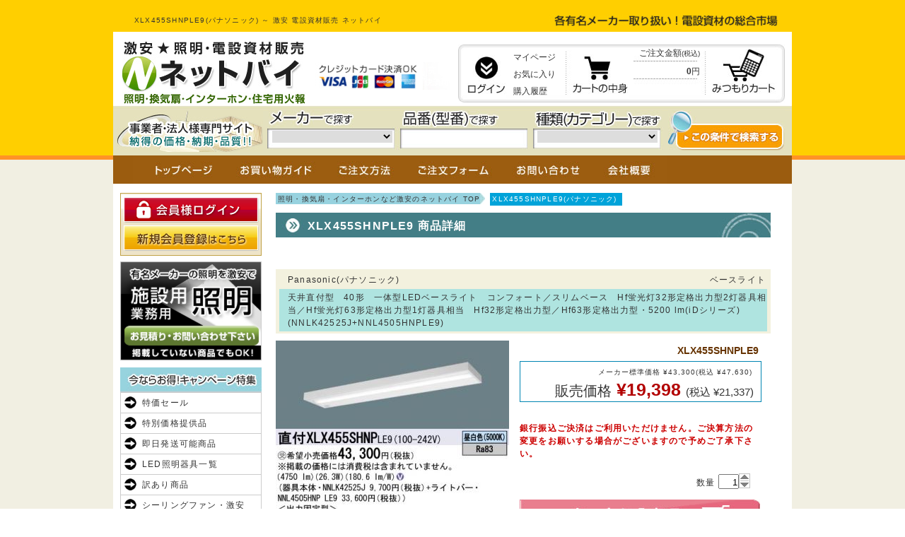

--- FILE ---
content_type: text/html; charset=UTF-8
request_url: https://www.densetu.jp.net/item/0000239689.html
body_size: 7890
content:

<!DOCTYPE html PUBLIC "-//W3C//DTD XHTML 1.0 Transitional//EN" "http://www.w3.org/TR/xhtml1/DTD/xhtml1-transitional.dtd">
<html xmlns="http://www.w3.org/1999/xhtml">

<head>
<meta content="text/html; charset=utf-8" http-equiv="Content-Type" />
<meta name="keywords" content="電設資材,照明,インターホン,換気扇" />
<meta name="description" content="XLX455SHNPLE9(パナソニック)なら激安電設資材販売のネットバイ。カード、他、決済方法も各種選べます。各種大手メーカーの照明器具・電設資材を激安で販売しております。" />
<title>XLX455SHNPLE9(パナソニック) ～ 激安 電設資材販売 ネットバイ</title>
<link href="https://www.densetu.jp.net/item/0000239689.html" rel="canonical" />
<link rel="alternate" media="only screen and (max-width: 640px)" href="https://www.densetu.jp.net/sp/item/0000239689.html" />
<link href="../css/common.css" rel="stylesheet" type="text/css" />
<link href="css/syosai.css" rel="stylesheet" type="text/css" />
<!-- Google Tag Manager -->
<script>(function(w,d,s,l,i){w[l]=w[l]||[];w[l].push({'gtm.start':
new Date().getTime(),event:'gtm.js'});var f=d.getElementsByTagName(s)[0],
j=d.createElement(s),dl=l!='dataLayer'?'&l='+l:'';j.async=true;j.src=
'https://www.googletagmanager.com/gtm.js?id='+i+dl;f.parentNode.insertBefore(j,f);
})(window,document,'script','dataLayer','GTM-M66MQ6DC');</script>
<!-- End Google Tag Manager -->

</head>

<body>

<div id="header">
<div class="contents">
<div class="text-box">
<h1>XLX455SHNPLE9(パナソニック) ～ 激安 電設資材販売 ネットバイ</h1>
<p><img alt="総合市場" height="17" src="/img/otoku.jpg" width="334" /></p>
</div><!-- end .text_box -->
<!-- Google Tag Manager (noscript) -->
<noscript><iframe src="https://www.googletagmanager.com/ns.html?id=GTM-M66MQ6DC"
height="0" width="0" style="display:none;visibility:hidden"></iframe></noscript>
<!-- End Google Tag Manager (noscript) -->
<div class="contents-box">
<p class="shop-name"><a href="https://www.densetu.jp.net/"><img alt="ネットバイ" height="90" src="/img/logo.jpg" width="260" /></a></p>
<p class="card-n"><img alt="クレジットカード" height="39" src="../img/point_n2.jpg" width="191" /></p>
<p class="login-name"></p>
<div class="cart-box">
<div class="cart-inner">
<p class="login-btn"><a href="https://www.densetu.jp.net/mypage/login.html"><img alt="ログイン" height="70" src="/img/btn_login_f1.jpg" width="56" /></a></p>
<ul class="menu-list">
<li><a href="https://www.densetu.jp.net/mypage/login.html">マイページ</a></li>
<li><a href="https://www.densetu.jp.net/mypage/login.html">お気に入り</a></li>
<li><a href="https://www.densetu.jp.net/mypage/login.html">購入履歴</a></li>
</ul><p class="cart-btn"><a href="https://www.densetu.jp.net/cart/index.php"><img alt="カート" alt="cart_btn" height="70" src="/img/btn_cart_f1.jpg" width="82" /></a></p>
<ul class="cart-list">
<li>ご注文金額<span>(税込)</span></li>
<li class="price"><b>0</b>円</li>
</ul>
<p class="mcart-btn"><a href="https://www.densetu.jp.net/m_cart/index.php"><img alt="みつもりカート" height="70" src="/img/btn_mcart_f1.jpg" width="93" /></a></p>
</div><!-- end cart_inner -->
</div><!-- end .cart_box -->
<form action="https://www.densetu.jp.net/item/index.php" method="post">
<div class="search-box-out">
<div class="search-box">
<p class="maker"><img alt="メーカー" height="24" src="/img/search_maker.jpg" width="120" /></p>
<p class="hinban"><img alt="品番" height="24" src="/img/search_no.jpg" width="137" /></p>
<p class="cate"><img alt="カテゴリー" height="24" src="/img/search_cate.jpg" width="180" /></p>
</div><!-- end .search_box -->
</div><!-- end .search_box-out -->

<div class="maker-select">
<select name="select_meaker">
<option></option>
<option value="P">パナソニック電工</option>
<option value="K">コイズミ照明</option>
<option value="O">オーデリック</option>
<option value="D">大光電機</option>
<option value="E">遠藤照明</option>
<option value="M">ウシオライティング</option>
<option value="Y">ヤマギワ</option>
<option value="Z">山田照明</option>
<option value="T">東芝ライテック</option>
<option value="N">ダイキン</option>
<option value="Q">日立</option>
</select>
</div>

<input type="text" name="model_select" class="model-search" id="suggest" />

<div class="category-search">
<select name="category_select">
<option></option>
<option value="1">シャンデリア</option>
<option value="2">シーリングファン</option>
<option value="3">シーリング</option>
<option value="23">小型シーリング</option>
<option value="4">ペンダント</option>
<option value="5">ブラケット</option>
<option value="6">トイレ・浴室・洗面所</option>
<option value="7">キッチンライト</option>
<option value="8">ダウンライト</option>
<option value="9">スポットライト</option>
<option value="10">イルミネーション</option>
<option value="11">スタンド</option>
<option value="24">デスクスタンド</option>
<option value="12">エクステリア</option>
<option value="13">フットライト</option>
<option value="14">間接照明</option>
<option value="15">ベースライト</option>
<option value="16">オプション</option>
<option value="17">リモコン</option>
<option value="19">配線ダクトレール</option>
<option value="18">非常灯・誘導灯</option>
<option value="20">LED・蛍光灯・電球</option>
<option value="22">火災報知器・煙探知機</option>
<option value="26">換気扇</option>
<option value="27">インターホン・ドアホン</option>
<option value="29">エアコン</option>
</select>
</div>

<p class="search_btn"><input type="image" name="serch" src="/img/btn_hsearch_f1.jpg" onmouseover="this.src='/img/btn_hsearch_f2.jpg'" onmouseout="this.src='/img/btn_hsearch_f1.jpg'" /></p>
</form>
</div><!-- end .contents_box -->
</div><!-- end .contents -->
</div><!-- end #header -->

<div id="main-container">
<div class="contents-box">
<ul class="top-menu">
<li><a href="https://www.densetu.jp.net/"><img alt="トップ" height="40" src="/img/btn_top_f1.jpg" width="130" /></a></li>
<li><a href="https://www.densetu.jp.net/guide/"><img alt="ガイド" height="40" src="/img/btn_guide_f1.jpg" width="135" /></a></li>
<li><a href="https://www.densetu.jp.net/howto/"><img alt="注文方法" height="40" src="/img/btn_howto_f1.jpg" width="115" /></a></li>
<li><a href="https://www.densetu.jp.net/order/index.php"><img alt="注文フォーム" height="40" src="/img/btn_order_f1.jpg" width="140" /></a></li>
<li><a href="https://www.densetu.jp.net/toi/index.php"><img alt="お問い合わせ" height="40" src="/img/btn_toi_f1.jpg" width="130" /></a></li>
<li><a href="https://www.densetu.jp.net/about/"><img alt="会社概要" height="40" src="/img/btn_about_f1.jpg" width="105" /></a></li>
</ul>

<div class="contents-inner clearfix">
<div class="right-contents" itemscope itemtype="http://schema.org/Product">

<ul class="pan_navi clearfix">
<li class="top"><a href="https://www.densetu.jp.net/">照明・換気扇・インターホンなど激安のネットバイ TOP</a></li>
<li>XLX455SHNPLE9(パナソニック) </li>
</ul>


<h2 class="title">XLX455SHNPLE9 商品詳細</h2>

<div class="title">
<div class="top"><p class="meaker" itemprop="brand" itemscope itemtype="http://schema.org/Brand"><span itemprop="name">Panasonic(パナソニック)</span></p><p class="category">ベースライト</p></div>
<div class="bottom clearfix" itemprop="name">天井直付型　40形　一体型LEDベースライト　コンフォート／スリムベース　Hf蛍光灯32形定格出力型2灯器具相当／Hf蛍光灯63形定格出力型1灯器具相当　Hf32形定格出力型／Hf63形定格出力型・5200 lm(iDシリーズ)(NNLK42525J+NNL4505HNPLE9)</div>
</div><!-- end .title -->
<form action="../item/index.php" method="post">
<div class="item_box">
<div class="clearfix">
<div class="left_box">
<p class="photo"><a href="../s_img/P/15/202307/xlx455shnple9.jpg" class="preview" title="XLX455SHNPLE9"><img itemprop="image" alt="XLX455SHNPLE9" src="../s_img/P/15/202307/xlx455shnple9_330.jpg" width="330" /></a></p>
<p class="maker_link_btn"><a href="https://www2.panasonic.biz/jp/catalog/lighting/products/" target="_blank" rel="nofollow"><img alt="メーカーHP" height="45" src="img/btn_mhp_f1.jpg" width="330" /></a></p>
</div><!-- end .left_box -->
<div class="right_box">
<p class="hinban"><strong itemprop="name">XLX455SHNPLE9</strong></p>
<div class="price_box">
<div>
<p class="standerd_price">メーカー標準価格 &yen;43,300(税込 &yen;47,630)</p>
<p class="item_price" itemprop="offers" itemscope itemtype="http://schema.org/Offer"><span class="h_price">販売価格</span> &yen;<span itemprop="price">19,398</span> <span class="tax">(税込 &yen;21,337)</span></p>
</div>
</div><!-- end .price_box -->
<p style="margin-top:10px;text-align:right;"> </p>

<p style="color:#CC0000;font-weight:bold;text-align:left;padding:0 20px 10px 0;"><br />
銀行振込ご決済はご利用いただけません。ご決算方法の変更をお願いする場合がございますので予めご了承下さい。</p>
<input type="hidden" name="sho_no" value="0000239689" />

<p class="item_select">数量&nbsp;<input class="quantity_input" id="spin" type="text" value="1" name="quantity" maxlength="4" size="2" /></p>
<p class="cart_btn"><input type="image" name="cart" src="img/btn_cart_f1.jpg" onmouseover="this.src='img/btn_cart_f2.jpg'" onmouseout="this.src='img/btn_cart_f1.jpg'"onclick="form.action='https://www.densetu.jp.net/cart/index.php';return true" /></p>

<p class="mcart_btn"><input type="image" name="cart" src="img/btn_mcart_f1.jpg" onmouseover="this.src='img/btn_mcart_f2.jpg'" onmouseout="this.src='img/btn_mcart_f1.jpg'"onclick="form.action='https://www.densetu.jp.net/m_cart/index.php';return true" /></p>
<p class="zaiko attention">この商品は受注生産品です。<br />ご注文後のキャンセル・返品はできません。</p>
<ul class="icon_list clearfix">
<li><img alt="取り付け" src="img/icon/tori_4.jpg" width="45" height="45" /></li><li><img alt="ランプ" src="img/icon/lamp_3.jpg" width="45" height="45" /></li></ul>
</div><!-- end .right_box -->
</div>
<div class="text_box" itemprop="description">
<p><span>[取付方法]</span>　工事必要</p>
<p><span>[機能/他]</span>　◆受注品<br />LED内蔵、電源ユニット内蔵<br />光源<br />◆LED(昼白色)<br />◆色温度：5000 K<br />◆光源寿命40000時間(光束維持率85％)<br />寸法・質量<br />◆幅：250 mm<br />◆長：1250 mm<br />◆高：53 mm<br />◆質量：3.7 kg<br />仕様・注意事項<br />◆器具光束：4750 lm<br />◆安定器出力型：定格出力型<br />◆安定器補足：＜出力固定型＞<br />◆電圧：100～242 V<br />◆消費電力：26.3 W<br />◆消費効率：180.6 lm/W<br />◆【本体】亜鉛鋼板<br />◆【反射板】鋼板(高反射白色粉体塗装)<br />◆【ライトバー(カバー)】ポリカーボネート(乳白)<br />◆Ra83<br />◆600ピッチ、800ピッチのボルトに対応します。<br />◆●水平天井専用<br />◆注)本器具は、パナソニック製iDシリーズ専用の器具本体とライトバーとの組み合わせで性能を満足します。ライトバーの単独使用禁止およびパナソニック製iDシリーズ以外の商品とは組み合わせをしないでください。<br />◆注)調光はできません。<br />◆注)リニューアルの場合、現場の吊ボルトの長さをご確認お願いします。<br />◆注)一般屋内用器具です。屋外環境(軒下など半屋外を含む)や腐食性ガスの発生する場所、太陽の光が直接器具に当たる場所では使用できません。<br />◆注)LEDにはバラツキがあるため、同一品番商品でも商品ごとに発光色、明るさが異なる場合があります。</p>
</div><!-- end .text_box -->
<div class="return_btn"><a href="./"><img alt="戻る" height="28" src="img/btn_ichiran_f1.jpg" width="144" /></a></div>
</div><!-- end .item_box -->
</form>

<p class="return_btn2"><a href="./"><img alt="戻る" height="28" src="img/btn_ichiran_f1.jpg" width="144" /></a></p>


<h2 class="title">今ならお得！キャンペーン特集</h2>
<div class="cam-box clearfix">
<ul>
<li><a href="https://www.densetu.jp.net/item/outlet_list.php"><img alt="アウトレット" src="/item/cam_img/main_outlet.jpg" height="150" width="200" /></a></li>
<li><a href="https://www.densetu.jp.net/item/tokusen_list.php"><img alt="特選品" src="/item/cam_img/main_tokusen.jpg" height="150" width="200" /></a></li>
<li><a href="https://www.densetu.jp.net/item/wakeari.php"><img alt="訳あり" src="/item/cam_img/main_wakeari.jpg" height="150" width="200" /></a></li>
</ul>
</div>

<p class="title-maker"><img alt="一覧" height="30" src="/img/tit_item.jpg" width="700" /></p>
<div class="maker-catalog-box clearfix">
<ul>
<li><a href="https://www.densetu.jp.net/maker/panasonic.html">パナソニック</a></li>
<li><a href="https://www.densetu.jp.net/maker/koizumi.html">コイズミ</a></li>
<li><a href="https://www.densetu.jp.net/maker/odelic.html">オーデリック照明</a></li>
<li><a href="https://www.densetu.jp.net/maker/daiko.html">大光電機</a></li>
<li><a href="https://www.densetu.jp.net/maker/endo.html">遠藤</a></li>
<li><a href="https://www.densetu.jp.net/maker/yamagiwa.html">ヤマギワ</a></li>
<li><a href="https://www.densetu.jp.net/maker/yamada.html">yamada</a></li>
<li><a href="https://www.densetu.jp.net/maker/toshiba.html">東芝</a></li>
<li><a href="https://www.densetu.jp.net/maker/agled.html">アグレッド</a></li>
<li><a href="https://www.densetu.jp.net/maker/nec.html">NEC</a></li>
<li class="maker-long"><a href="https://www.densetu.jp.net/maker/maxray.html">ウシオライティング(旧マックスレイ)</a></li>
<!-- li><a href="https://www.densetu.jp.net/maker/daikin.html">ダイキン</a></li -->
</ul>
</div><!-- end .maker-catalog-box -->

</div><!-- end .right-contents -->
<div class="left-contents">
<p><a href="https://www.densetu.jp.net/mypage/login.html"><img alt="ログイン" height="44" src="/img/btn_login2_f1.jpg" height="200" /></a></p>
<p><a href="https://www.densetu.jp.net/mypage/info_edit.html"><img alt="登録" height="45" src="/img/btn_member_f1.jpg" height="200" /></a></p>
<p class="pay"><a href="https://www.densetu.jp.net/item/facility.php"><img alt="施設用" src="/item/facility_img/btn_shisetsu_f1.jpg" height="140" width="200" /></a></p>
<p><img alt="キャンペーン" height="35" src="/img/tit_cam.jpg" width="200" /></p>
<ul class="left-menu1">
<li><a href="https://www.densetu.jp.net/item/time2017_list.php">特価セール</a></li>
<li><a href="https://www.densetu.jp.net/item/tokusen_list.php">特別価格提供品</a></li>
<li><a href="https://www.densetu.jp.net/item/daiko.php">即日発送可能商品</a></li>
<li><a href="https://www.densetu.jp.net/item/led.php">LED照明器具一覧</a></li>
<li><a href="https://www.densetu.jp.net/item/wakeari.php">訳あり商品</a></li>
<li><a href="https://www.densetu.jp.net/item/index.php?class=D063">シーリングファン・激安</a></li>
<li><a href="https://www.densetu.jp.net/item/aircon.php">エアコン</a></li>
<li class="last"><a href="https://www.densetu.jp.net/item/index.php?hinban=iDシリーズ">LEDベースライト<br>【iDシリーズ】</a></li>
</ul>

<div id="tab" class="clearfix">
<div class="tab-btn-box clearfix">
<p class="tab-btn"><a class="tab-btn1" href="#"><img alt="カテゴリ" src="/img/tit_cate_b2.jpg" width="100" /></a></p>
<p class="tab-btn tab-off"><a class="tab-btn2" href="#"><img alt="メーカー" src="/img/tit_maker_b1.jpg" width="100" /></a></p>
</div><!-- end .tab-btn-box -->
<ul class="tab-menu1">
<li><dl><dt><p>シャンデリア</p></dt>
<dd>
<p><a href="https://www.densetu.jp.net/item/index.php?cate=1">すべて</a></p>
<p><a href="https://www.densetu.jp.net/item/index.php?cate=1&mount=1">簡易取付型</a></p>
<p class="last"><a href="https://www.densetu.jp.net/item/index.php?cate=1&mount=4">工事必要型</a></p>
</dd></dl></li>
<li><dl><dt><p>シーリングファン</p></dt>
<dd>
<p><a href="https://www.densetu.jp.net/item/index.php?cate=2">すべて</a></p>
<p><a href="https://www.densetu.jp.net/item/index.php?cate=2&mount=1">簡易取付型</a></p>
<p class="last"><a href="https://www.densetu.jp.net/item/index.php?cate=2&mount=4">工事必要型</a></p>
</dd></dl></li>
<li><dl><dt><p>シーリング</p></dt>
<dd>
<p><a href="https://www.densetu.jp.net/item/index.php?cate=3">すべて</a></p>
<p><a href="https://www.densetu.jp.net/item/index.php?cate=3&mount=1">簡易取付型</a></p>
<p class="last"><a href="https://www.densetu.jp.net/item/index.php?cate=3&mount=4">工事必要型</a></p>
</dd></dl></li>
<li><dl><dt><p>和風シーリング</p></dt>
<dd>
<p><a href="https://www.densetu.jp.net/item/index.php?cate=3&wa=1">すべて</a></p>
<p><a href="https://www.densetu.jp.net/item/index.php?cate=3&wa=1&mount=1">簡易取付型</a></p>
<p class="last"><a href="https://www.densetu.jp.net/item/index.php?cate=3&wa=1&mount=4">工事必要型</a></p>
</dd></dl></li>
<li><dl><dt><p>小型シーリング</p></dt>
<dd>
<p><a href="https://www.densetu.jp.net/item/index.php?cate=23">すべて</a></p>
<p><a href="https://www.densetu.jp.net/item/index.php?cate=23&mount=1">簡易取付型</a></p>
<p class="last"><a href="https://www.densetu.jp.net/item/index.php?cate=23&mount=4">工事必要型</a></p>
</dd></dl></li>
<li><dl><dt><p>ペンダント</p></dt>
<dd>
<p><a href="https://www.densetu.jp.net/item/index.php?cate=4">すべて</a></p>
<p><a href="https://www.densetu.jp.net/item/index.php?cate=4&mount=1">簡易取付型</a></p>
<p><a href="https://www.densetu.jp.net/item/index.php?cate=4&mount=3">配線ダクト用(プラグ式)</a></p>
<p class="last"><a href="https://www.densetu.jp.net/item/index.php?cate=4&mount=4">工事必要型</a></p>
</dd></dl></li>
<li><dl><dt><p>和風ペンダント</p></dt>
<dd>
<p><a href="https://www.densetu.jp.net/item/index.php?cate=4&wa=1">すべて</a></p>
<p><a href="https://www.densetu.jp.net/item/index.php?cate=4&wa=1&mount=1">簡易取付型</a></p>
<p><a href="https://www.densetu.jp.net/item/index.php?cate=4&wa=1&mount=3">配線ダクト用(プラグ式)</a></p>
<p class="last"><a href="https://www.densetu.jp.net/item/index.php?cate=4&wa=1&mount=4">工事必要型</a></p>
</dd></dl></li>
<li><dl><dt><a href="https://www.densetu.jp.net/item/index.php?cate=5">ブラケット</a></dt></dl></li>
<li><dl><dt><a href="https://www.densetu.jp.net/item/index.php?cate=6">トイレ・浴室・洗面所</a></dt></dl></li>
<li><dl><dt><p>キッチンライト</p></dt>
<dd>
<p><a href="https://www.densetu.jp.net/item/index.php?cate=7">すべて</a></p>
<p><a href="https://www.densetu.jp.net/item/index.php?cate=7&mount=1">簡易取付型</a></p>
<p class="last"><a href="https://www.densetu.jp.net/item/index.php?cate=7&mount=4">工事必要型</a></p>
</dd></dl></li>
<li><dl><dt><p>ダウンライト</p></dt>
<dd>
<p><a href="https://www.densetu.jp.net/item/index.php?cate=8">すべて</a></p>
<p><a href="https://www.densetu.jp.net/item/index.php?cate=8&hole=38">φ38</a></p>
<p><a href="https://www.densetu.jp.net/item/index.php?cate=8&hole=45">φ45</a></p>
<p><a href="https://www.densetu.jp.net/item/index.php?cate=8&hole=48">φ48</a></p>
<p><a href="https://www.densetu.jp.net/item/index.php?cate=8&hole=50">φ50</a></p>
<p><a href="https://www.densetu.jp.net/item/index.php?cate=8&hole=55">φ55</a></p>
<p><a href="https://www.densetu.jp.net/item/index.php?cate=8&hole=60">φ60</a></p>
<p><a href="https://www.densetu.jp.net/item/index.php?cate=8&hole=65">φ65</a></p>
<p><a href="https://www.densetu.jp.net/item/index.php?cate=8&hole=75">φ75</a></p>
<p><a href="https://www.densetu.jp.net/item/index.php?cate=8&hole=85">φ85</a></p>
<p><a href="https://www.densetu.jp.net/item/index.php?cate=8&hole=100">φ100</a></p>
<p><a href="https://www.densetu.jp.net/item/index.php?cate=8&hole=125">φ125</a></p>
<p><a href="https://www.densetu.jp.net/item/index.php?cate=8&hole=150">φ150</a></p>
<p><a href="https://www.densetu.jp.net/item/index.php?cate=8&hole=175">φ175</a></p>
<p><a href="https://www.densetu.jp.net/item/index.php?cate=8&hole=200">φ200</a></p>
<p><a href="https://www.densetu.jp.net/item/index.php?cate=8&hole=250">φ250</a></p>
<p><a href="https://www.densetu.jp.net/item/index.php?cate=8&hole=300">φ300</a></p>
<p><a href="https://www.densetu.jp.net/item/index.php?cate=8&hole=400">φ400</a></p>
<p><a href="https://www.densetu.jp.net/item/index.php?cate=8&hole=450">φ450</a></p>
<p><a href="https://www.densetu.jp.net/item/index.php?cate=8&hole=75S">角型75</a></p>
<p><a href="https://www.densetu.jp.net/item/index.php?cate=8&hole=100S">角型100</a></p>
<p><a href="https://www.densetu.jp.net/item/index.php?cate=8&hole=125S">角型125</a></p>
<p><a href="https://www.densetu.jp.net/item/index.php?cate=8&hole=150S">角型150</a></p>
</dd>
</dl></li>
<li><dl><dt><p>スポットライト</p></dt>
<dd>
<p><a href="https://www.densetu.jp.net/item/index.php?cate=9">すべて</a></p>
<p><a href="https://www.densetu.jp.net/item/index.php?cate=9&mount=1">簡易取付型</a></p>
<p><a href="https://www.densetu.jp.net/item/index.php?cate=9&mount=3">配線ダクト用(プラグ式)</a></p>
<p class="last"><a href="https://www.densetu.jp.net/item/index.php?cate=9&mount=4">工事必要型</a></p>
</dd></dl></li>
<li><dl><dt><p>配線ダクトレール</p></dt>
<dd>
<p><a href="https://www.densetu.jp.net/item/index.php?cate=19">すべて</a></p>
<p><a href="https://www.densetu.jp.net/item/index.php?cate=19&mount=1">簡易取付型</a></p>
<p class="last"><a href="https://www.densetu.jp.net/item/index.php?cate=19&mount=4">工事必要型</a></p>
</dd></dl></li>
<li><dl><dt><a href="https://www.densetu.jp.net/item/index.php?cate=10">イルミネーション</a></dt></dl></li>
<li><dl><dt><a href="https://www.densetu.jp.net/item/index.php?cate=11">スタンド</a></dt></dl></li>
<li><dl><dt><a href="https://www.densetu.jp.net/item/index.php?cate=24">デスクスタンド</a></dt></dl></li>
<li><dl><dt><p>エクステリア</p></dt>
<dd>
<p><a href="https://www.densetu.jp.net/item/index.php?cate=12">すべて</a></p>
<p><a href="https://www.densetu.jp.net/item/index.php?cate=ex_sp">スポットライト</a></p>
<p class="last"><a href="https://www.densetu.jp.net/item/index.php?cate=ex_te">ガーデンライト</a></p>
</dd>
</dl></li>
<li><dl><dt><a href="https://www.densetu.jp.net/item/index.php?cate=ex_mo">門柱灯</a></dt></dl></li>
<li><dl><dt><a href="https://www.densetu.jp.net/item/index.php?cate=ex_ge">玄関灯</a></dt></dl></li>
<li><dl><dt><a href="https://www.densetu.jp.net/item/index.php?cate=13">フットライト</a></dt></dl></li>
<li><dl><dt><a href="https://www.densetu.jp.net/item/index.php?cate=14">間接照明</a></dt></dl></li>
<li><dl><dt><p>ベースライト</p></dt>
<dd>
<p><a href="https://www.densetu.jp.net/item/index.php?cate=15">すべて</a></p>
<p><a href="https://www.densetu.jp.net/item/index.php?cate=15&mount=1">簡易取付型</a></p>
<p><a href="https://www.densetu.jp.net/item/index.php?cate=15&mount=3">配線ダクト用(プラグ式)</a></p>
<p class="last"><a href="https://www.densetu.jp.net/item/index.php?cate=15&mount=4">工事必要型</a></p>
</dd></dl></li>
<li><dl><dt><a href="https://www.densetu.jp.net/item/index.php?cate=16">オプション</a></dt></dl></li>
<li><dl><dt><a href="https://www.densetu.jp.net/item/index.php?cate=17">リモコン</a></dt></dl></li>
<li><dl><dt><a href="https://www.densetu.jp.net/item/index.php?cate=18">非常・誘導・防犯灯</a></dt></dl></li>
<!-- li><dl><dt><a href="https://www.densetu.jp.net/item/index.php?cate=21">電撃殺虫器</a></dt></dl></li -->
<li><dl><dt><p>LED・蛍光灯・電球</p></dt>
<dd>
<p><a href="https://www.densetu.jp.net/item/index.php?cate=20">すべて</a></p>
<p><a href="https://www.densetu.jp.net/item/index.php?cate=20&led=3">LED</a></p>
<p><a href="https://www.densetu.jp.net/item/index.php?cate=20&fluo=2">蛍光灯</a></p>
<p><a href="https://www.densetu.jp.net/item/index.php?cate=20&incan=1">白熱球</a></p>
<p class="last"><a href="https://www.densetu.jp.net/item/index.php?cate=20&halo=4">ハロゲン</a></p>
</dd></dl></li>
<li><dl><dt><a href="https://www.densetu.jp.net/item/index.php?cate=27">インターホン・ドアホン</a></dt></dl></li>
<li><dl><dt><a href="https://www.densetu.jp.net/item/index.php?cate=22">火災報知機・煙探知機</a></dt></dl></li>
<li><dl><dt><a href="https://www.densetu.jp.net/item/index.php?cate=26">換気扇</a></dt></dl></li>
<li><dl><dt><a href="https://www.densetu.jp.net/item/aircon.php">エアコン</a></dt></dl></li>
<li><dl><dt class="last"><a href="https://www.densetu.jp.net/item/index.php?cate=25">空気清浄・除菌機器</a></dt></dl></li>
</ul>

<ul class="tab-menu2">
<li><a href="https://www.densetu.jp.net/item/index.php?maker=P">パナソニック電工</a></li>
<li><a href="https://www.densetu.jp.net/item/index.php?maker=K">コイズミ</a></li>
<li><a href="https://www.densetu.jp.net/item/index.php?maker=O">オーデリック照明</a></li>
<li><a href="https://www.densetu.jp.net/item/index.php?maker=D">大光電機</a></li>
<li><a href="https://www.densetu.jp.net/item/index.php?maker=E">遠藤照明</a></li>
<li><a href="https://www.densetu.jp.net/item/index.php?maker=Z">山田照明</a></li>
<li class="last"><a href="https://www.densetu.jp.net/item/index.php?maker=T">東芝ライテック</a></li>
</ul>
</div>

<p><img alt="ガイド" height="36" src="/img/tit_guide.jpg" width="200" /></p>
<ul class="guide-menu">
<li><a href="https://www.densetu.jp.net/toi/index.php">お問い合わせ</a></li>
<li><a href="https://www.densetu.jp.net/m_cart/index.php">お見積もり</a></li>
<li><a href="https://www.densetu.jp.net/order/index.php">ご注文フォーム</a></li>
<li><a href="https://www.densetu.jp.net/fax/">FAXでのご注文・お見積もり</a></li>
<li><a href="https://www.densetu.jp.net/guide/">ご利用ガイド</a></li>
<li><a href="https://www.densetu.jp.net/howto/">ご注文方法</a></li>
<li><a href="https://www.densetu.jp.net/guide/">お支払方法</a></li>
<li><a href="https://www.densetu.jp.net/guide/#delivery">配送について</a></li>
<li><a href="https://www.densetu.jp.net/guide/#return">不良品・返品について</a></li>
<li><a href="https://www.densetu.jp.net/guide/#cancel">キャンセルについて</a></li>
<li><a href="https://www.densetu.jp.net/guide/#service">保証とアフターサービス</a></li>
<li><a href="https://www.densetu.jp.net/about/">会社概要</a></li>
<li><a href="https://www.densetu.jp.net/law/">特定販売法表記</a></li>
<li class="last"><a href="https://www.densetu.jp.net/about/#privacy">プライバシーポリシー</a></li>
</ul>

<p class="pay"><a href="/img/Flyer.pdf" target="_blank"><img src="/img/ba_daiko_i.jpg" width="200" height="80" alt="大光電機株式会社オフィシャルInstagram"></a></p>
<p class="pay"><a href="/img/Flyer.pdf" target="_blank"><img src="/img/ba_daiko_y.jpg" width="200" height="80" alt="Youtube"></p>

<table class="cal"><caption>2025　12</caption><tr><td class="sun">日</td><td>月</td><td>火</td><td>水</td><td>木</td><td>金</td><td class="sat">土</td></tr>
<tr><td class="sun"></td><td>1</td><td>2</td><td>3</td><td>4</td><td>5</td><td class="sat holy">6</td></tr>

<tr><td class="sun holy">7</td><td>8</td><td>9</td><td>10</td><td>11</td><td>12</td><td class="sat holy">13</td></tr>

<tr><td class="sun holy">14</td><td>15</td><td>16</td><td>17</td><td>18</td><td>19</td><td class="sat holy">20</td></tr>

<tr><td class="sun holy">21</td><td>22</td><td class="now"><p>23</p></td><td>24</td><td>25</td><td class="holy">26</td><td class="sat holy">27</td></tr>

<tr><td class="sun holy">28</td><td class="holy">29</td><td class="holy">30</td><td class="holy">31</td><td></td><td></td><td class="sat"></td></tr>
</table><table class="cal"><caption>2026　1</caption><tr><td class="sun">日</td><td>月</td><td>火</td><td>水</td><td>木</td><td>金</td><td class="sat">土</td></tr>
<tr><td class="sun"></td><td></td><td></td><td></td><td class="holy">1</td><td class="holy">2</td><td class="sat holy">3</td></tr>

<tr><td class="sun holy">4</td><td>5</td><td>6</td><td>7</td><td>8</td><td>9</td><td class="sat holy">10</td></tr>

<tr><td class="sun holy">11</td><td>12</td><td>13</td><td>14</td><td>15</td><td>16</td><td class="sat holy">17</td></tr>

<tr><td class="sun holy">18</td><td>19</td><td>20</td><td>21</td><td>22</td><td>23</td><td class="sat holy">24</td></tr>

<tr><td class="sun holy">25</td><td>26</td><td>27</td><td>28</td><td>29</td><td>30</td><td class="sat holy">31</td></tr>
</table><p class="clear">※<span class="holyback">■</span>色は定休日となります</p></div><!-- end .left-contents -->
</div><!--end .contents-inner -->
</div><!-- end .contents-box -->
</div><!-- end #main-container -->

<div id="footer">
<div class="footer-contents clearfix">
<div class="left-contents">
<dl>
<dt><img alt="送料" height="25" src="/img/m_soryo.jpg" width="435" /></dt>
<dd><a href="/guide/#shipping"><img alt="送料無料" height="100" src="/img/t_soryo_f1.jpg" width="420" /></a></dd>
<dt><img alt="お支払" height="25" src="/img/m_pay.jpg" width="435" /></dt>
<dd><img alt="銀行振込・代金引換" height="196" src="/img/t_pay2.jpg" width="420" /></dd>
<dt><img alt="お問い合わせ" height="25" src="/img/m_info.jpg" width="435" /></dt>
<dd class="bg-info"><a href="&#109;a&#105;&#108;&#116;o&#58;in&#102;o&#64;den&#115;et&#117;.j&#112;.&#110;et"><img alt="mail" height="20" src="/img/mail_f1.jpg" width="210" /></a></dd>
</dl>
</div><!-- end .left-contents -->
<div class="right-contents">
<dl>
<dt><img alt="配送" height="25" src="/img/m_delivery.jpg" width="435" /></dt>
<dd class="deli"><img alt="時間指定" height="90" src="/img/t_delivery.jpg" width="420" /></dd>
<dd class="deli"><img alt="時間帯" height="95" src="/img/time.jpg" width="420" /></dd>
<dd><img alt="注意" height="238" src="/img/t_delivery2.jpg" width="420" /></dd>
<dt><img alt="キャンセル" height="25" src="/img/m_cancel.jpg" width="435" /></dt>
<dd><img alt="説明" height="183" src="/img/t_cancel.jpg" width="420" /></dd>
</dl>
</div><!-- end .right-contents -->
<ul class="footer-navi">
<li>|&nbsp;<a href="https://www.densetu.jp.net/">TOP</a>&nbsp;</li>
<li>|&nbsp;<a href="https://www.densetu.jp.net/about/">会社概要&nbsp;</a></li>
<li>|&nbsp;<a href="https://www.densetu.jp.net/guide/">お買い物ガイド</a>&nbsp;</li>
<li>|&nbsp;<a href="https://www.densetu.jp.net/law/">通販法表記</a>&nbsp;</li>
<li>|&nbsp;<a href="https://www.densetu.jp.net/toi/index.php">お問い合わせ</a>&nbsp;</li>
<li>|&nbsp;<a href="https://www.densetu.jp.net/m_cart/index.php">お見積り</a>&nbsp;</li>
<li>|&nbsp;<a href="https://www.densetu.jp.net/order/index.php">ご注文フォーム</a>&nbsp;</li>
<li>|&nbsp;<a href="https://www.densetu.jp.net/cart/index.php">カートを見る</a>&nbsp;</li>
<li>|&nbsp;<a href="https://www.densetu.jp.net/about/#privacy">プライバシーポリシー</a>&nbsp;|</li>
</ul>
</div><!-- end .footer-contents -->
<div class="info">
<div class="info-contents">
<p>激安★照明・電設資材販売<br />ネットバイ<br /><span>〒600-8841　京都市下京区朱雀正会町7番地 / 営業時間 9:00～17:00</span></p>
<ul class="clearfix">
<li><img alt="TEL" height="46" src="/img/fbtn_tel_f1.jpg" width="258" /></li>
<li><img alt="FAX" height="46" src="/img/fbtn_fax_f1.jpg" width="261" /></li>
<li class="last"><a href="&#109;a&#105;&#108;&#116;o&#58;in&#102;o&#64;den&#115;et&#117;.j&#112;.&#110;et"><img alt="MAIL" height="46" src="/img/fbtn_mail_f1.jpg" width="353" /></a></li>
</ul>
</div><!-- .info-contents -->
</div><!-- end .info -->
<div class="copyright">
<div class="copyright-contents">
<p><img alt="Copyright" height="10" src="/img/copyright.jpg" width="303" /></p>
</div><!-- end .copyright-contents -->
</div><!-- end .copyright -->
</div><!-- end #footer -->
<script type="text/javascript" src="../js/jquery.min.js"></script>
<script type="text/javascript" src="../js/jquery.suggest_min.js"></script>
<script type="text/javascript" src="../js/script.js"></script>
<script type="text/javascript" src="../js/jquery.jcarousel.js"></script>
<script type="text/javascript" src="../js/syosai.js"></script>
<script>
  (function(i,s,o,g,r,a,m){i['GoogleAnalyticsObject']=r;i[r]=i[r]||function(){
  (i[r].q=i[r].q||[]).push(arguments)},i[r].l=1*new Date();a=s.createElement(o),
  m=s.getElementsByTagName(o)[0];a.async=1;a.src=g;m.parentNode.insertBefore(a,m)
  })(window,document,'script','//www.google-analytics.com/analytics.js','ga');

  ga('create', 'UA-48262352-1', 'densetu.jp.net');
  ga('send', 'pageview');

</script>
</body>

</html>


--- FILE ---
content_type: application/javascript
request_url: https://www.densetu.jp.net/js/syosai.js
body_size: 1521
content:
(function(b){var j={get:function(b){b=b.toString();if(-1==b.indexOf("."))return[0,eval(b)];var a=b.split(".");b=a[1].length;var a=a.join(""),c="";"-"==a.charAt(0)&&(a=a.substr(1),c="-");for(var e=0;e<a.length;++e)"0"==a.charAt(0)&&(a=a.substr(1,a.length));return[b,eval(c+a)]},getInt:function(b,a){var f=Math.pow(10,a);var c=this.get(b),e=eval("b * f"),h=eval("c[1] * f");return this.get(e)[1]==h?e:0==c[0]?e:eval(h+"/Math.pow(10, n[0])")},sum:function(b,a){var c=this.get(b),e=this.get(a),c=c[0]>e[0]?c[0]:
e[0];v1 = this.getInt(b,c);v2 = this.getInt(a,c);return eval("v1 + v2")/Math.pow(10,c)}};b.extend({spin:{imageBasePath:"/img/spin/",spinBtnImage:"spin-button.png",spinUpImage:"spin-up.png",spinDownImage:"spin-down.png",interval:1,max:null,min:null,timeInterval:500,timeBlink:200,btnClass:null,btnCss:{cursor:"pointer",padding:0,margin:0,verticalAlign:"middle"},txtCss:{marginRight:0,paddingRight:0},lock:!1,decimal:null,beforeChange:null,changed:null,buttonUp:null,buttonDown:null}});b.fn.extend({spin:function(f){return this.each(function(){f=
f||{};var a={};b.each(b.spin,function(b,c){a[b]="undefined"!=typeof f[b]?f[b]:c});var c=b(this),e=a.imageBasePath+a.spinBtnImage;(new Image).src=e;var h=a.imageBasePath+a.spinUpImage;(new Image).src=h;var l=a.imageBasePath+a.spinDownImage;(new Image).src=l;var g=b(document.createElement("img"));g.attr("src",e);a.btnClass&&g.addClass(a.btnClass);a.btnCss&&g.css(a.btnCss);a.txtCss&&c.css(a.txtCss);c.after(g);a.lock&&c.focus(function(){c.blur()});g.mousedown(function(f){f=f.pageY-g.offset().top;var k=
g.height()/2>f?1:-1;(function(){var d=c.val(),f=d;a.decimal&&(d=d.replace(a.decimal,"."));if(!isNaN(d)&&(d=j.sum(d,k*a.interval),null!==a.min&&d<a.min&&(d=a.min),null!==a.max&&d>a.max&&(d=a.max),d!=c.val()&&(a.decimal&&(d=d.toString().replace(".",a.decimal)),!1!==(b.isFunction(a.beforeChange)?a.beforeChange.apply(c,[d,f]):!0))))c.val(d),b.isFunction(a.changed)&&a.changed.apply(c,[d]),c.change(),src=0<k?h:l,g.attr("src",src),a.timeBlink<a.timeInterval&&setTimeout(function(){g.attr("src",e)},a.timeBlink);
0<k?b.isFunction(a.buttonUp)&&a.buttonUp.apply(c,[d]):b.isFunction(a.buttonDown)&&a.buttonDown.apply(c,[d]);var m=setTimeout(arguments.callee,a.timeInterval);b(document).one("mouseup",function(){clearTimeout(m);g.attr("src",e)})})();return!1})})}})})(jQuery);
this.imagePreview=function(){xOffset=10;yOffset=30;$("a.preview").hover(function(b){this.t=this.title;this.title="";var j=""!=this.t?"<br/>"+this.t:"";$("body").append("<p id='preview'><img src='"+this.href+"' alt='Image preview' />"+j+"</p>");$("#preview").css("top",b.pageY-xOffset+"px").css("left",b.pageX+yOffset+"px").fadeIn("fast")},function(){this.title=this.t;$("#preview").remove()});$("a.preview").mousemove(function(b){$("#preview").css("top",b.pageY-xOffset+"px").css("left",b.pageX+yOffset+
"px")})};function mycarousel_initCallback(b){b.buttonNext.bind("click",function(){b.startAuto(0)});b.buttonPrev.bind("click",function(){b.startAuto(0)});b.clip.hover(function(){b.stopAuto()},function(){b.startAuto()})}$(function(){$("#mycarousel_autoscroll").jcarousel({auto:5,wrap:"both",initCallback:mycarousel_initCallback})});$(document).ready(function(){imagePreview()});$("#spin").spin({imageBasePath:"../img/",max:9999,min:1});
function openWindow(){window.open("","windowname","toolbar=0,location=0,scrollbars=1,width=600,height=450,resizable=1")};

--- FILE ---
content_type: application/javascript
request_url: https://www.densetu.jp.net/js/script.js
body_size: 923
content:
function smartRollover(){
 if(document.getElementsByTagName){
  var images=document.getElementsByTagName("img");
  for(var i=0;i<images.length;i++){
   if(images[i].getAttribute("src").match("_f1.")){
    images[i].onmouseover=function(){ this.setAttribute("src", this.getAttribute("src").replace("_f1.", "_f2."));}
    images[i].onmouseout=function(){ this.setAttribute("src", this.getAttribute("src").replace("_f2.", "_f1."));}
   }
  }
 }
}
if(window.addEventListener){ window.addEventListener("load",smartRollover, false);}
else if(window.attachEvent){ window.attachEvent("onload",smartRollover);}
$(document).ready(function(){
 $('#tab .tab-btn-box a').click(function(){
  var show_no = $(this).attr('class').replace('tab-btn','');
  var hide_no = show_no == 1 ? 2 : 1;
  $('#tab .tab-menu'+show_no).css({ "display":"block" });
  $('#tab .tab-menu'+hide_no).css({ "display":"none" });
  $(this).children('img').attr({ 'src':$(this).children('img').attr('src').replace('_b1.','_b2.') });
  $(this).closest('p').removeClass("tab-off");
  $('.tab-btn'+hide_no).children('img').attr({ 'src':$('.tab-btn'+hide_no).children('img').attr('src').replace('_b2.', '_b1.') });
  $('.tab-btn'+hide_no).closest('p').addClass("tab-off");
  return false;
 });
 slide_init();
 $(".tab-menu1 dt").click(
  function(){
   if($(this).next('dd').css('display')=='none') {
    slide_init();
    $(this).children('a').css({ "background-image":"url('/img/yaji_02_f2.jpg')", "background-color":"#F09C0F" });
    $(this).next('dd').slideDown();
   } else {
    slide_init();
   }
 });
 function slide_init() {
  $('.tab-menu1 dt a').css({ "background-image":"url('/img/yaji_02_f1.jpg')","background-color":"#FFF" });
  $('.tab-menu1 dd').slideUp();
 }
  $("#suggest").suggest('/inc/serch.php',{onSelect:Completion});
  function Completion(){
   var text=$("#suggest").val();
   var rep=text.split(" ");
   $("#suggest").attr("value",rep[0]);
  }
});
function privacy_check() {
	var privacy_flg = $('#privacy-btn:checked').val();
	if(privacy_flg != "1") {
		alert('個人情報の取り扱いの同意をチェックしてください');
		return false;
	}
}